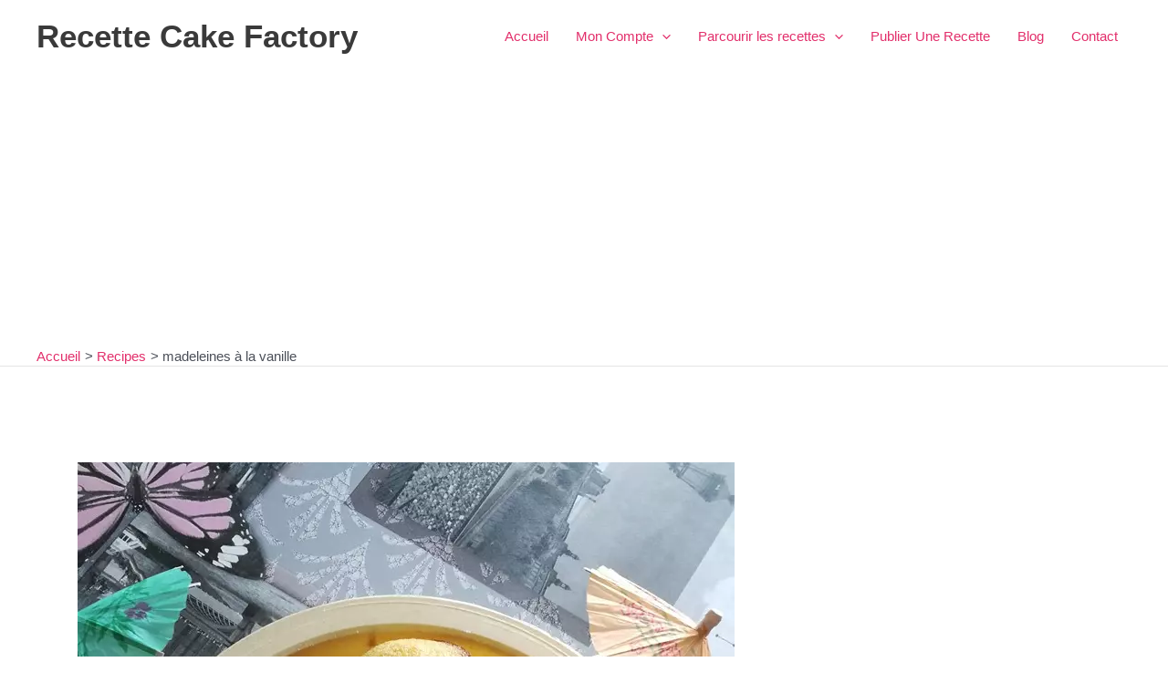

--- FILE ---
content_type: text/html; charset=UTF-8
request_url: https://recettes-cakesfactory.fr/wp-admin/admin-ajax.php
body_size: 1
content:
{"voteCount":29,"avgRating":3.600000000000000088817841970012523233890533447265625,"errorMsg":""}